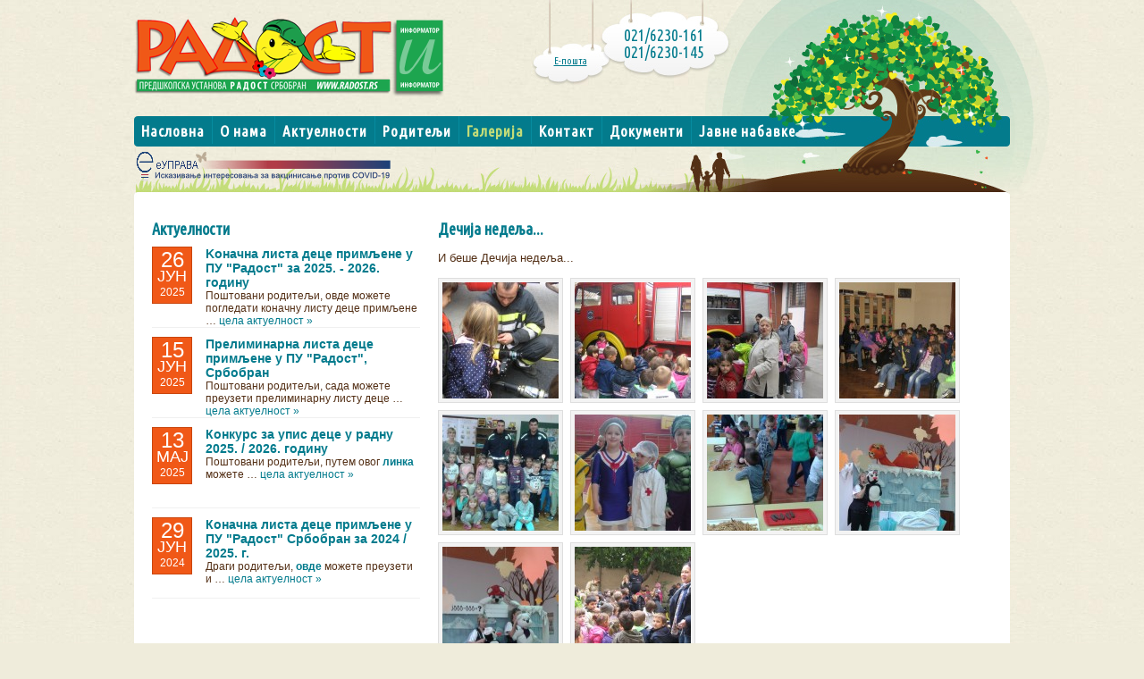

--- FILE ---
content_type: text/html; charset=UTF-8
request_url: http://www.radost.rs/album/50.html
body_size: 11815
content:
<!DOCTYPE html PUBLIC "-//W3C//DTD XHTML 1.0 Transitional//EN" "http://www.w3.org/TR/xhtml1/DTD/xhtml1-transitional.dtd">
<html xmlns="http://www.w3.org/1999/xhtml">
<head>
<meta http-equiv="Content-Type" content="text/html; charset=utf-8" />
<title>Галерија - Предшколска Установа "Радост" - Србобран</title>
<link href="/css/vrtic.css" rel="stylesheet" type="text/css" />
<link href="/css/nivo-slider.css" rel="stylesheet" type="text/css" />
<link href='http://fonts.googleapis.com/css?family=Ubuntu+Condensed' rel='stylesheet' type='text/css'>
<script type="text/javascript" src="/js/jquery-1.4.2.min.js" language="javascript"></script>
<script type="text/javascript" src="/js/jquery.tools.min.js" language="javascript"></script>
<script type="text/javascript" src="/js/jquery.nivo.slider.js"></script>
<script type="text/javascript">
    $(window).load(function() {
        $('#slider').nivoSlider();
    });
    </script>
<!--[if IE 6]>
<script defer type="text/javascript" src="/js/pngfix.js"></script>
<![endif]-->
<!--[if !IE 7]>
	<style type="text/css">
		#bg_top {display:table;height:100%}
 h1 {
	padding-top:5px;
	
}
	</style>
<![endif]-->
		<!-- Add jQuery library -->
	<script type="text/javascript" src="/lib/jquery-1.10.1.min.js"></script>
	<!-- Add mousewheel plugin (this is optional) -->
	<script type="text/javascript" src="/lib/jquery.mousewheel-3.0.6.pack.js"></script>

	<!-- Add fancyBox main JS and CSS files -->
	<script type="text/javascript" src="/source/jquery.fancybox.js?v=2.1.5"></script>
	<link rel="stylesheet" type="text/css" href="/source/jquery.fancybox.css?v=2.1.5" media="screen" />

	<script type="text/javascript">
		$(document).ready(function() {
			/*
			 *  Simple image gallery. Uses default settings
			 */

			$('.fancybox').fancybox();

			/*
			 *  Different effects
			 */

			// Change title type, overlay closing speed
			$(".fancybox-effects-a").fancybox({
				helpers: {
					title : {
						type : 'outside'
					},
					overlay : {
						speedOut : 0
					}
				}
			});

			// Disable opening and closing animations, change title type
			$(".fancybox-effects-b").fancybox({
				openEffect  : 'none',
				closeEffect	: 'none',

				helpers : {
					title : {
						type : 'over'
					}
				}
			});

			// Set custom style, close if clicked, change title type and overlay color
			$(".fancybox-effects-c").fancybox({
				wrapCSS    : 'fancybox-custom',
				closeClick : true,

				openEffect : 'none',

				helpers : {
					title : {
						type : 'inside'
					},
					overlay : {
						css : {
							'background' : 'rgba(238,238,238,0.85)'
						}
					}
				}
			});

			// Remove padding, set opening and closing animations, close if clicked and disable overlay
			$(".fancybox-effects-d").fancybox({
				padding: 0,

				openEffect : 'elastic',
				openSpeed  : 150,

				closeEffect : 'elastic',
				closeSpeed  : 150,

				closeClick : true,

				helpers : {
					overlay : null
				}
			});

			/*
			 *  Media helper. Group items, disable animations, hide arrows, enable media and button helpers.
			*/
			$('.fancybox-media')
				.attr('rel', 'media-gallery')
				.fancybox({
					openEffect : 'none',
					closeEffect : 'none',
					prevEffect : 'none',
					nextEffect : 'none',

					arrows : false,
					helpers : {
						media : {},
						buttons : {}
					}
				});
		});
</script>
</head>
<body>
<div id="bg_top">
  <div id="wrapper">
    <div id="header">
      <div id="logo"><a href="https://informator.poverenik.rs/informator?org=sSwPZxsgRZ7F6ZsAw"><img src="/images/logo.png" width="350" height="94" alt="Детаљније о ПУ "Радост" Србобран" /> <a href="https://imunizacija.euprava.gov.rs/"><img src="/images/eupravacov19_.png" width="290" height="94" alt="E Управа - исказивање интересовања за вакцинацију против COVID-19" /></a></div>
      
      <!--end logo-->
      <div id="cloud1" class="special_font"><a href="mailto:radost.direktor@stcable.net?subject=Kontakt sa sajta">Е-пошта</a></div>
      <div id="cloud2" class="special_font">021/6230-161<br />021/6230-145</div>
      <div id="menu">
        <ul id="navigation">
          <li><a href="/index.html" >Насловна</a></li>
          <li><a href="/o-nama.html" >О нама</a></li>
          <li><a href="/aktuelnosti.html" >Актуелности</a></li>
          <li><a href="/roditelji.html" >Родитељи</a></li>
          <li><a href="/galerija.html" class='active'>Галерија</a></li>
          <li><a href="/kontakt.html" >Контакт</a></li>
          <li><a href="/dokumenti.html" >Документи</a></li>
          <li><a href="/javne-nabavke.html" style="border:none;" >Јавне набавке</a></li>
        </ul>
      </div>
      <!--end menu-->
    </div>
    <!--end header-->
    <div id="content_bg">
      <!--start main content area-->
      <div id="content">
      	<div id="news_column">
          <h1>Актуелности</h1>
          <ul>
                      <li>
              <div class="date">
              <span class="size24">26</span><br /><span class="size18">ЈУН</span> 2025              </div>
              <div class="text"><strong><a href="/aktuelnost/150.html" class="title">Kоначнa листa деце примљене у ПУ "Радост" за 2025. - 2026. годину</a></strong><br />Поштовани родитељи, овде можете погледати коначну листу деце примљене &#8230; <a href="/aktuelnost/150.html">цела актуелност »</a></div>
            </li>
                        <li>
              <div class="date">
              <span class="size24">15</span><br /><span class="size18">ЈУН</span> 2025              </div>
              <div class="text"><strong><a href="/aktuelnost/149.html" class="title">Прелиминарна листа деце примљене у ПУ "Радост", Србобран</a></strong><br />Поштовани родитељи, сада можете преузети прелиминарну листу деце &#8230; <a href="/aktuelnost/149.html">цела актуелност »</a></div>
            </li>
                        <li>
              <div class="date">
              <span class="size24">13</span><br /><span class="size18">МАЈ</span> 2025              </div>
              <div class="text"><strong><a href="/aktuelnost/148.html" class="title">Конкурс за упис деце у радну 2025. / 2026. годину</a></strong><br />Поштовани родитељи, путем овог <strong><a href="../dokumenti.html">линка</a></strong> можете &#8230; <a href="/aktuelnost/148.html">цела актуелност »</a></div>
            </li>
                        <li>
              <div class="date">
              <span class="size24">29</span><br /><span class="size18">ЈУН</span> 2024              </div>
              <div class="text"><strong><a href="/aktuelnost/147.html" class="title">Коначна листа деце примљене у ПУ "Радост" Србобран за 2024 / 2025. г.</a></strong><br />Драги родитељи, <strong><a href="../roditelji.html">овде</a></strong> можете преузети и &#8230; <a href="/aktuelnost/147.html">цела актуелност »</a></div>
            </li>
                      </ul>
        </div>
        <div class="right_column">
          <h1>Дечија недеља...</h1>
          <p>И беше Дечија недеља...</p>
          <div class="galerija">
                    <a class="fancybox" href="/upload/54404313.jpg" data-fancybox-group="gallery" title=""><img src="/timthumb.php?src=/upload/54404313.jpg&w=130&h=130" alt="" width="130" height="130" border="0" /></a>
                    <a class="fancybox" href="/upload/474076144.jpg" data-fancybox-group="gallery" title=""><img src="/timthumb.php?src=/upload/474076144.jpg&w=130&h=130" alt="" width="130" height="130" border="0" /></a>
                    <a class="fancybox" href="/upload/507204065.jpg" data-fancybox-group="gallery" title=""><img src="/timthumb.php?src=/upload/507204065.jpg&w=130&h=130" alt="" width="130" height="130" border="0" /></a>
                    <a class="fancybox" href="/upload/626672849.jpg" data-fancybox-group="gallery" title=""><img src="/timthumb.php?src=/upload/626672849.jpg&w=130&h=130" alt="" width="130" height="130" border="0" /></a>
                    <a class="fancybox" href="/upload/609342748.jpg" data-fancybox-group="gallery" title=""><img src="/timthumb.php?src=/upload/609342748.jpg&w=130&h=130" alt="" width="130" height="130" border="0" /></a>
                    <a class="fancybox" href="/upload/58424074.jpg" data-fancybox-group="gallery" title=""><img src="/timthumb.php?src=/upload/58424074.jpg&w=130&h=130" alt="" width="130" height="130" border="0" /></a>
                    <a class="fancybox" href="/upload/421396688.jpg" data-fancybox-group="gallery" title=""><img src="/timthumb.php?src=/upload/421396688.jpg&w=130&h=130" alt="" width="130" height="130" border="0" /></a>
                    <a class="fancybox" href="/upload/885370046.jpg" data-fancybox-group="gallery" title=""><img src="/timthumb.php?src=/upload/885370046.jpg&w=130&h=130" alt="" width="130" height="130" border="0" /></a>
                    <a class="fancybox" href="/upload/197844957.jpg" data-fancybox-group="gallery" title=""><img src="/timthumb.php?src=/upload/197844957.jpg&w=130&h=130" alt="" width="130" height="130" border="0" /></a>
                    <a class="fancybox" href="/upload/961560391.jpg" data-fancybox-group="gallery" title=""><img src="/timthumb.php?src=/upload/961560391.jpg&w=130&h=130" alt="" width="130" height="130" border="0" /></a>
                    </div>
</div>
<br class="clear" />      </div>
      <!--end main content area-->
      <br class="clear" />
    </div>
    <div id="content_bottom"><img src="/images/content_bottom.jpg" width="980" height="5" alt="Слика футер" /></div>
    <div id="footer">
      <div class="levo">
        <ul>
          <li>Дизајн и подршка: <a href="http://www.reklamdzija.rs/">Рекламџија</a> &copy; 2013 - 2026 ПУ "Радост", Србобран</li>
        </ul>
      </div>
      <!-- крај лево -->
      <div class="desno">
        <ul>
        	<li><a href="/index.html">Насловна</a> | </li>
            <li><a href="/o-nama.html">О нама</a> | </li>
            <li><a href="/aktuelno.html">Актуелно</a> | </li>
            <li><a href="/roditelji.html">Родитељи</a> | </li>
            <li><a href="/galerija.html">Галерија</a> | </li>
            <li><a href="/kontakt.html">Контакт</a> | </li>
            <li><a href="/dokumenti.html">Документи</a> | </li>
            <li><a href="/javne-nabavke.html">Јавне набавке</a></li>
        </ul>
      </div>
      <!-- крај десно -->
    </div>
    <!-- крај футер -->
  </div>
  <!--end wrapper-->
</div>
<!--end bg_top-->
<div id="grass">
  <div id="footer_design"><div class="logic"><a href="/mojadmin"><img src="/images/ikonicaLogo.png" width="50" height="52" /></a></div></div>
</div>
</body>
</html>

--- FILE ---
content_type: text/css
request_url: http://www.radost.rs/css/vrtic.css
body_size: 18725
content:
@charset "utf-8";
/* CSS Document */
html, body {/*stick footer to bottom of the page*/
	height: 100%;
}
/*Template Layout*/
body {
	background-color:#efecdb;
	background-image:url(../images/bg_tile.jpg);
	background-position:top;
	background-repeat:repeat;
	margin:0px;
	padding:0px;
	color:#532f15;
	font-family:Arial, Helvetica, sans-serif;
	font-size:13px;
	line-height:1.5em; /* vertical spacing between your lines of text*/
	text-align:center;
}
a, a:link, a:visited {
	color:#037b8d;
	outline: none; /*gets rid of dotted select lines after clicking an image link*/
}
a:hover {
	color:#960;
	text-decoration:none;
}
#bg_top { /*the design for the header*/
	background:url(../images/header_bg.jpg) center top  no-repeat;
	min-height: 100%; /*stick footer to bottom of the page*/
	text-align:left;
	width:100%;
}
#wrapper {
	width:980px;
	margin:0px auto;
	margin-bottom:188px;
}
#header {
	height:222px;
	width:980px;
	margin:0px auto;
}
#logo {
	width:290px; /*change this width and height to match your logo image*/
	height:94px;
	margin:15px 0 0 0px;/*the indent on the top and left side*/
	float:left;
}
#cloud1 {
	width:80px;
	height:50px;
	padding:62px 0 0 158px;
	float:left;
	color:#90795f;
	font-size:11px;
	text-align:center;
	line-height:normal;
}
#cloud2 {
	width:130px;
	height:70px;
	padding:30px 0 0 0px;
	float:left;
	color:#037b8d;
	font-size:18px;
	text-align:center;
}
/*menu*/
#menu { /*the container that holds the main menu*/
	height:30px;
	padding:18px 0 6px 0;
	clear:both;
}
ul#navigation {
	margin:0px 0 0 0px; /*indent to line up with the logo*/
	padding:0px;
	float:left;
	position:absolute;  /*makes dropdown sit on top of flash & map*/
	z-index:100; /*makes dropdown sit on top of flash & map*/
}
ul#navigation li {
	float:left;
	list-style:none;
	display:inline;
	padding:0px;
	margin:0px;
}
ul#navigation a {
	float:left; /*makes the text sit beside each other not down the page*/
	color:#fff; /*menu color normal*/
	padding:7px 8px 5px 8px; /*space around and inbetween the buttons, top, right, bottom, left*/
	text-decoration:none; /*no underline*/
	letter-spacing:1px; /*space out the letters, remove if you want it normal*/
	border-right:1px solid #068ca0;
	font-family: 'Ubuntu Condensed', sans-serif;
	font-size:17px;
	text-shadow:#037b8c 1px 1px 0px;
	font-weight:bold;
}
ul#navigation li.hover a, ul#navigation li:hover a, ul#navigation a.active, ul#navigation a:hover {
	color:#c3dc78; /*color of text on mouse over*/
}
/*--drop down menu second-level - this is optional--*/
ul#navigation li.hover, ul#navigation li:hover {
	position:relative;
}
ul#navigation li.hover ul.second-level, ul#navigation li:hover ul.second-level {
	display:block;
}
ul#navigation li.hover ul.second-level ul.third-level, ul#navigation li:hover ul.second-level ul.third-level {
	display:none;
}
ul#navigation ul.second-level {
	position:absolute;
	top:30px; /*how far away from the top menu*/
	left:0;
	margin:0;
	padding:5px;
	width:200px;
	display:none;
	background-color:#037b8d; /*color of the dropdown*/
}
ul#navigation ul.second-level li {
	width:200px;
	margin:0;
}
ul#navigation ul.second-level a {
	display:block;
	float:none;
	width:180px;
	border:none;
	padding:10px 10px;
	background:none;
	font-size:10px; /*font size */
	line-height:14px;
	color:#fff;
	border-bottom:1px solid #068ca0;
	text-transform:none; /*turns off the uppercase*/
}
ul#navigation ul.second-level li.hover a, ul#navigation ul.second-level li:hover a, ul#navigation ul.second-level a:hover {
	color:#c3dc78;
	background-color:#068ca0;
}
/*main content*/

#content_bg {
	background-color:#FFF;/*overflow:auto;*//*sticky footer*//*padding-bottom: 188px; /*sticky footer*/
	padding-top:5px;
}
#content {
	padding:20px;
}
.clear {
	margin:0px;
	padding:0;
	line-height:0;
	border:0;
	clear:both;
	visibility:hidden;
}
#slider-wrapper {
	margin:0 0 20px 0;
}
/*Home page version 2*/

/*3 box post its*/
.three_boxes {
	width:920px;
	height:216px;
	margin:30px auto 0 auto;
	clear:both;
}
.post-it {
	width:297px;
	height:220px;
	float:left;
	background:url(../images/postit.jpg) no-repeat top;
}
.post-it .title {
	width:202px;
	height:20px;
	margin:0px auto 0 auto;
	padding-top:40px;
	clear:both;
	text-align:center;
	font-size:17px;
}
.post-it_text {
	width:172px;
	height:100px;
	float:left;
	font-size:11px;
	line-height:1.4em;
	margin:11px 0 0 22px;
	text-align:justify;
}
.post-it .image {
	float:right;
	width:79px;
	height:64px;
	margin:11px 12px 0 0;
}
.post-it .button {
	clear:both;
	text-align:center;
	font-size:11px;
	color:#e2001a;
}
.post-it .button a, .post-it .button a:link, .post-it .button a:visited {
	text-decoration:none;
	color:#e2001a;
}
/*bottom home*/

.testimonials_container {
	clear:both;
	width:911px;/*941px*/
	height:136px;/*166*/
	margin:30px 0 0px 0;
	background:url(../images/testimonial_bg.jpg) top left no-repeat;
	padding:15px;
}
#newsletter {
	width:206px;/*236px*/
	height:107px;/*137px*/
	padding:20px;
	background:url(../images/newsletter_box.jpg) top left no-repeat;
	float:left;
}
#newsletter .title {
	height:26px;
	line-height:normal;
	font-size:14px;
	color:#037b8d;
	background:url(../images/icon_mail.gif) top left no-repeat;
	padding:5px 0 0 35px;
	margin-bottom:20px;
}
#newsletter form {
	margin:0px;
	padding:0px;
}
#newsletter .input {
	background-color:#FFF;
	border:1px solid #cccccc;
	padding:4px;
	width:190px;
	color:#999;
}
#newsletter .button {
	width:69px;/*69px*/
	height:26px;
	background:url(../images/button_small.gif) no-repeat bottom;
	text-align:center;
	padding:0px 0 0 0;
	margin:5px 0 0 130px;
	border:none;
	color:#FFF;
	font-weight:bold;
	font-size:12px;
}
.testimonial_home {
	float:right;
	width:520px;
	margin:0px 50px 0 0;
}
.testimonial_home .text {
	font-size:13px;
	margin-top:10px;
}
/*footer*/
#grass {
	position: relative;
	margin-top: -188px; /* negative value of footer height */
	height: 188px;
	clear:both;
	background:url(../images/grass_tile.jpg) bottom repeat-x;/*
	width:100%;
	background:url(../images/grass_tile.jpg) bottom  repeat-x;
	height:188px;*/
}
#footer_design {
	background:url(../images/footer_design.jpg) no-repeat top left;
	height: 188px;
	width:980px;
	margin:0 auto;
}
#footer_design .logic { width:50px; height:52px; padding:90px 0 0 0; margin:0 auto; }
#footer {
	width:940px;
	color:#606060;
	margin:0px auto 0 auto;
	font-size:10px;
	padding:10px 0px 0px 0px;
	font-family:Verdana, Arial, Helvetica, sans-serif;
}
/*Opera Fix*/
body:before {
	content:"";
	height:100%;
	float:left;
	width:0;
	margin-top:-32767px;
}
#footer a, #footer a:link, #footer a:visited {
	color:#606060;
	text-decoration:none;
}
#footer a:hover {
	text-decoration:underline;
}
#footer ul {
	margin:0px;
	padding:0px;
}
#footer li {
	margin:0 2px 0 2px;
	list-style:none;
	float:left;
	text-align:right;
}
#footer img {
	margin-top:-3px;
}
#footer .desno {
	width:535px;
	float:right;
	text-align:right;
}
#footer .levo {
	width:405px;
	float:left;
	text-align:left;
}
/* General Content*/
h1 {
	color:#037b8d;
	font-size:18px;
	margin:0px;
	padding:0px;
	font-family: 'Ubuntu Condensed', sans-serif;
}
h2 {
	color:#502d14;
	font-size:14px;
	font-family: 'Ubuntu Condensed', sans-serif;

}
h3 {
	color:#e2001a;
	font-size:14px;
	font-family: 'Ubuntu Condensed', sans-serif;
}
.special_font {
	font-family: 'Ubuntu Condensed', sans-serif;
}
.image_padding {
	margin:0px 0px 15px 15px;
}
.size_14 {
	font-size:14px;
}
/*Home page*/

#news_column {
	width:300px;
	float:left;
	font-size:12px;
}
#news_column ul {
	margin:0px;
	padding:0px;
}
#news_column li {
	margin:0px;
	padding:10px 0;
	border-bottom:1px solid #f0f0f0;
	list-style:none;
	height:80px;
}
#news_column .date {
	width:43px;
	height:57px;
	background-color:#f05817;
	color:#FFF;
	float:left;
	font-size:12px;
	line-height:18px;
	text-align:center;
	padding-top:5px;
	border:1px solid #c9460e;
}
#news_column .text {
	width:240px;
	overflow:hidden;
	float:right;
	line-height:normal;
}
.size24 {
	font-size:24px;
}
.size18 {
	font-size:18px;
}
#news_column .title {
	font-size:14px;
}
#news_column a, #news_column a:link, #news_column a:visited {
	text-decoration:none;
	color:#037b8d;
}
#news_column a:hover {
	text-decoration:underline;
	color:#573216;
}
.right_column {
	width:620px;
	float:right;
}
/*green box*/

.green_box_container {
	width:300px; /*300px minus padding*/
	height:114px; /*114px minus padding*/
	margin:0 20px 0px 0px;
	background:url(../images/button_green.jpg) no-repeat top;
	padding:0px;
	float:left;
}
.green_box_container .title {
	color:#522f15;
	font-size:18px;
}
.green_box_container .image {
	float:right;
	width:85px;
	height:114px;
	margin:0px 0px 0px 0px;
}
.green_box_container .text {
	float:left;
	width:185px;
	font-size:12px;
	margin:44px 0px 0 30px;
	line-height:normal;
	color:#522f15;
}
.green_box_container .text p {
	padding:0px;
	margin:0px;
}
.green_box_container a, .green_box_container a:visited, .green_box_container a:link, .green_box_container a:hover {
	text-decoration: none;
	color:#522f15;
}
/*blue box*/

.blue_box_container {
	width:300px; /*300px minus padding*/
	height:114px; /*114px minus padding*/
	margin:0 0px 0px 0px;
	background:url(../images/button_blue.jpg) no-repeat top;
	padding:0px;
	float:left;
}
.blue_box_container .title {
	color:#522f15;
	font-size:18px;
}
.blue_box_container .image {
	float:right;
	width:85px;
	height:114px;
	margin:0px 0px 0px 0px;
}
.blue_box_container .text {
	float:left;
	width:185px;
	font-size:12px;
	margin:44px 0px 0 30px;
	line-height:normal;
	color:#522f15;
}
.blue_box_container .text p {
	padding:0px;
	margin:0px;
}
.blue_box_container a, .blue_box_container a:visited, .blue_box_container a:link, .blue_box_container a:hover {
	text-decoration: none;
	color:#522f15;
}
/*main content*/

#tekst_dobrodoslice {
	clear:both;
	padding-top:20px;
}
/*static banner layout*/
#banner {
	width:941px;
	height:299px;
	margin:0 0 30px 0;
	background:url(../images/slide1.jpg) no-repeat top left;
}
#banner .text {
	margin:208px 0 5px 7px;
	background:#522f15;
	color:#fff;
	opacity:0.8; /* Overridden by captionOpacity setting */
	float:left;
	width:35%;
	z-index:89;
	font-size:28px;
	padding:15px;
	line-height:28px;
	font-family:Tahoma, Geneva, sans-serif;
}
/*home page boxes*/

.service_box_container {
	width:600px;
	border-bottom:1px solid #e7e7e7;
	margin-bottom:5px;
	padding:10px 0;
}

.service_box_container .image {
	float:left;
	width:130px;
	height:130px;
	padding:4px;
	border:1px solid #dedede;
	background-color:#f3f3f3;
}
.service_box_container .text {
	float:right;
	width:440px;
	height:112px;
	padding:0px 0px;
	font-size:12px;
	line-height:17px;
}
.service_box_container .text p {
	padding:0px;
	margin:0px;
}
/*right column*/

#column_right {
	width:300px;
	float:right;
	font-size:12px;
}
#main_left {
	width:600px;
	float:left;
}
.side_menu {
	width:100%;
	margin-bottom:20px;
}
.side_menu h2 {
	margin-bottom:10px;
}
.side_menu ul {
	margin:0px;
	padding:0px;
}
.side_menu li {
	list-style:none;
	background:url(../images/icon_arrow.gif) no-repeat 5px;
	padding:4px 0 4px 18px;
	border-bottom:1px solid #e5e5e5;
}
.side_menu li a, .side_menu li a:link, .side_menu li a:visited {
	text-decoration:none;
	color:#037b8d;
}
.side_menu li a:hover {
	color:#960;
}
/*Full width page*/
.narandzasto a {
	color:#f05817;
	text-decoration:none;
}
.narandzasto a:hover {
	text-decoration:underline;
}
ul.ticklist {
	padding:0px 0px 0px 0px; /*indent whole list*/
	margin:15px 0 0 0;
}
ul.ticklist li {
	list-style:none;
	background-image:url(../images/pdf_ikonica.png);
	background-position:left top;
	background-repeat:no-repeat;
	margin:0px 0px 10px 0px;
	padding:0px;
	padding-left:20px;
	line-height:normal;
}
.service_table {
	border-bottom:1px solid #7a654a;
}
.service_table td {
	padding:3px 8px;
	color:#7a654a;
	font-size:12px;
	height:28px;
}
th { /*top row of the table*/
	background-color:#7a654a;
	color:#FFFFFF;
	font-weight:bold;
	border-bottom:1px solid #ffffff;
	height:28px;
	text-align:center;
}
.row1 {
	background-color:#eee4c9;
}
.row2 {
	background-color:#f7f2dc;
}
/*news blog page*/

.news_box_container {
	width:600px;
	margin-bottom:30px;
	height:130px;
	clear:both;
	float:left;
}
.news_box_container .image {
	float:left;
	width:130px;
	height:130px;
	padding:4px;
	border:1px solid #dedede;
	background-color:#f3f3f3;
}
.news_box_container .image img:hover { opacity:0.8; }
.news_box_container .text {
	float:right;
	width:440px;
	height:112px;
	padding:0px 0px;
	font-size:12px;
	line-height:17px;
}
.news_box_container .text p {
	padding:0px;
	margin:0px;
}
.news_box_container .stats {
	color:#999999;
	font-size:11px;
	border-top:1px dashed #e2e2e2;
	border-bottom:1px dashed #e2e2e2;
	float:right;
	width:440px;
	margin-top:7px;
}
.news_box_container .stats a, .news_box_container .stats a:link, .news_box_container .stats a:visited {
	color:#999999;
}
.news_box_container .text h2 {
	font-size:18px;
	color:#037db0;
	font-weight:bold;
	margin:10px 0;
}
.news_box_container .text h2 a, .news_box_container .text h2 a:link, .news_box_container .text h2 a:visited {
	text-decoration:none;
}
.news_box_container .text h2 a:hover {
	color:#960;
}
.stats ul {
	list-style:none;
	margin:0;
	padding:0;
}
.stats ul li {
	float:left;
	margin:0;
	padding:0 3px 0 3px;
}
.stats ul li a, .stats ul li a:link, .stats ul li a:visited {
	color:#1871b6;
	text-decoration:none;
}
.stats ul li a:hover {
	text-decoration:underline;
}
/*Portfolio*/

.portfolio_box {
	width:431px;
	height:300px;
	float:left;
	margin-bottom:30px;
}
.margin_left {  /*this pushes the boxes across the page*/
	margin-left:18px;
}
.portfolio_box .image {
	width:410px;
	height:189px;
	border:1px solid #dedede;
	background-color:#f3f3f3;
	padding:9px;
	margin-bottom:5px;
}
.portfolio_box .portfolio_button {
	height:20px;
	clear:both;
	margin-top:10px;
	height:30px;
}
.portfolio_box .portfolio_button .titles {
	font-size:14px;
	float:left;
	width:330px;
	padding-top:5px;
	color:#037b8d;
}
.portfolio_box .button {
	float:right;
	width:50px;
}
.portfolio_box .description {
	font-size:11px;
	margin-bottom:5px;
	color:#717171;
}
.portfolio_box .date {
	font-size:10px;
	height:20px;
	color:#999999;
	border-top:dashed 1px #e2e2e2;
	border-bottom:solid 2px #e2e2e2;
}
.portfolio_box .date ul {
	list-style:none;
	margin:0;
	padding:0;
}
.portfolio_box .date ul li {
	float:left;
	margin:0;
	padding:0 3px 0 3px;
}
.portfolio_box .date ul li a, .portfolio_box .date ul li a:link, .portfolio_box .date ul li a:visited {
	color:#88b5c8;
	text-decoration:none;
}
.portfolio_box .date ul li a:hover {
	text-decoration:underline;
}
.bottom_bar {
	height:25px;
	clear:both;
	background-color:#f3f3f3;
	margin:10px auto;
	text-align:center;
	padding:10px 0 0 0;
	border-bottom:1px solid #dedede;
}
.buttons {
	width:180px;
	float:right;
	margin-right:160px;
}
.view_all {
	width:110px;
	float:right;
	margin-right:100px;
	margin-top:-3px;
}
/*case study*/

.case_study_box_container {
	width:100%;
	border-bottom:1px solid #e7e7e7;
	margin-bottom:5px;
	padding:5px 0;
}
.case_study_box_container .image {
	float:left;
	width:130px;
	margin:10px 0px 10px 22px;
}
.case_study_box_container .image img {
	border:1px solid #e7e7e7;
}
.case_study_box_container .text {
	float:right;
	width:80%;
	font-size:12px;
	padding:5px 0px;
}
.case_study_box_container .text p {
	padding:0px;
	margin:0px;
}
.case_study_box_container h2 {
	font-size:18px;
	margin-bottom:10px;
}
.testimonial {
	width:97%;
	padding:10px;
	margin:15px 0 10px 0;
	background-color:#f7f9fa;
	border:1px solid #e5e5e5;
	font-style:italic;
}
.testimonial h3 {
	margin-top:0px;
}
/*contact*/

#left_column1 {
	width:255px;
	float:left;
}
#left_column {
	width:300px;
	float:left;
}
.left_details {
}
.left_details h1 {
	font-size:14px;
}
.left_details p {
	margin:15px 0 !important;
}
.contact_title {
	font-weight:bold;
	float:left;
	width:70px;
}
.contact_detail {
	float:left;
	width:100px;
	clear:right;
}
.forms {
	background-color:#FFFFFF !important; /*the important gets rid of the yellow google toolbar field style*/
	border:1px solid #c8cdd2 !important;
	font-family:Arial, Helvetica, sans-serif !important;
	font-size:12px;
	margin:3px 0px;
	padding:4px;
	width:240px;
}
#contact {
	border:0;
	width:360px;
}
#contact label {
	float:left;
	width:80px;
	margin-right:15px;
	clear:left;
	font-weight:bold;
	text-align:left;
	height:32px;
}
#contact .submit_button {
	clear:right;
	margin-left:95px;
	margin-top:5px;
	text-transform:uppercase;
	background: url("../images/buttons_green.jpg") no-repeat;
	border:none;
	font-size:11px;
	font-weight:bold;
	width:70px;
	height:25px;
	color:#fff;
}
#map {
	width:250px;
	height:48px;
	border-bottom:1px solid #e5e5e5;
	border-top:1px solid #e5e5e5;
	margin-bottom:10px;
	padding-top:5px;
}
#map .text {
	width:198px;
	float:left;
	font-size:12px;
	color:#666666;
}
#map .icon {
	width:32px;
	height:32px;
	float:right;
	margin-top:5px;
}
#map a, #map a:link, #map a:visited {
	text-decoration:none !important;
}
#map h3 {
	color:#000000;
	font-family:"Trebuchet MS", Arial, Helvetica, sans-serif;
	font-size:14px;
	font-weight:bold;
	line-height:normal;
	margin:3px 0 0 0;
	padding:0px;
}
.googlemap {
	width:280px;
	height:246px;
	float:right;
	border:4px solid #e2e2e2;
	margin-bottom:10px;
	color:#666666;
}
.galerija img {
	width:130px;
	height:130px;
	padding:4px;
	border:1px solid #dedede;
	background-color:#f3f3f3;
	float:left; clear:none;
	margin:0 8px 8px 0;
}
.galerija img:hover {
	opacity:0.8;
}
.slikaAktuelnost { width:250px; padding:4px; border:1px solid #dedede; background-color:#f3f3f3; float:left; clear:both; margin:0 10px 10px 0; }
.right_column .datum { float:left; padding:0; margin:5px 0 5px 0; clear:both; }
.right_column .tekst { float:left; clear:both; margin:0; padding:0; }